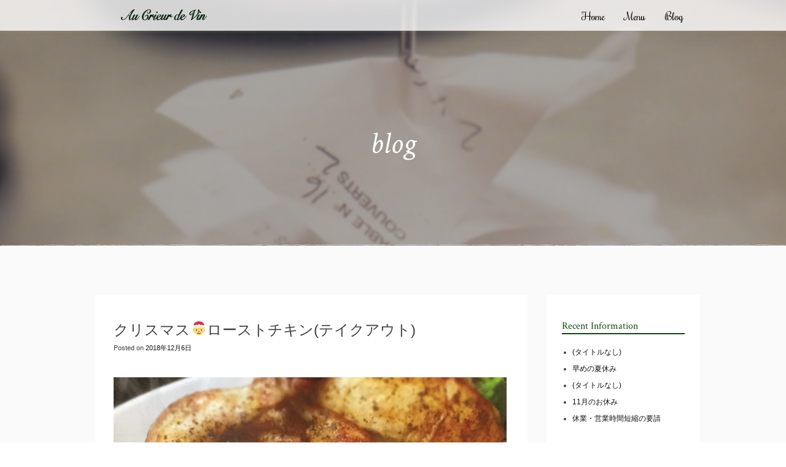

--- FILE ---
content_type: text/html; charset=UTF-8
request_url: http://crieur-japon.com/blog/%E3%82%AF%E3%83%AA%E3%82%B9%E3%83%9E%E3%82%B9%F0%9F%A4%B6%E3%83%AD%E3%83%BC%E3%82%B9%E3%83%88%E3%83%81%E3%82%AD%E3%83%B3%E3%83%86%E3%82%A4%E3%82%AF%E3%82%A2%E3%82%A6%E3%83%88.html
body_size: 9324
content:
<!DOCTYPE html>
<!--[if IE 7 ]><html lang="ja" class="ie7"><![endif]-->
<!--[if IE 8 ]><html lang="ja" class="ie8"><![endif]-->
<!--[if IE 9 ]><html lang="ja" class="ie9"><![endif]-->
<!--[if gt IE 9]><!--> <html lang="ja"> <!--<![endif]-->
<head prefix="og: http://ogp.me/ns# fb: http://ogp.me/ns/fb# article: http://ogp.me/ns/article#">
  <meta http-equiv="X-UA-Compatible" content="IE=edge,chrome=1">
  <meta charset="UTF-8">
  <link rel="profile" href="http://gmpg.org/xfn/11">
    <link rel="stylesheet" href="/assets/css/style.css">
  <title>クリスマス🤶ローストチキン(テイクアウト) &#8211; オー・クリヨー・ド・ヴァン</title>
<meta name='robots' content='max-image-preview:large' />
<link rel='dns-prefetch' href='//v0.wordpress.com' />
<link rel="alternate" type="application/rss+xml" title="オー・クリヨー・ド・ヴァン &raquo; フィード" href="http://crieur-japon.com/blog/feed" />
<link rel="alternate" type="application/rss+xml" title="オー・クリヨー・ド・ヴァン &raquo; コメントフィード" href="http://crieur-japon.com/blog/comments/feed" />
<script type="text/javascript">
window._wpemojiSettings = {"baseUrl":"https:\/\/s.w.org\/images\/core\/emoji\/14.0.0\/72x72\/","ext":".png","svgUrl":"https:\/\/s.w.org\/images\/core\/emoji\/14.0.0\/svg\/","svgExt":".svg","source":{"concatemoji":"http:\/\/crieur-japon.com\/blog\/wp-includes\/js\/wp-emoji-release.min.js?ver=6.2.8"}};
/*! This file is auto-generated */
!function(e,a,t){var n,r,o,i=a.createElement("canvas"),p=i.getContext&&i.getContext("2d");function s(e,t){p.clearRect(0,0,i.width,i.height),p.fillText(e,0,0);e=i.toDataURL();return p.clearRect(0,0,i.width,i.height),p.fillText(t,0,0),e===i.toDataURL()}function c(e){var t=a.createElement("script");t.src=e,t.defer=t.type="text/javascript",a.getElementsByTagName("head")[0].appendChild(t)}for(o=Array("flag","emoji"),t.supports={everything:!0,everythingExceptFlag:!0},r=0;r<o.length;r++)t.supports[o[r]]=function(e){if(p&&p.fillText)switch(p.textBaseline="top",p.font="600 32px Arial",e){case"flag":return s("\ud83c\udff3\ufe0f\u200d\u26a7\ufe0f","\ud83c\udff3\ufe0f\u200b\u26a7\ufe0f")?!1:!s("\ud83c\uddfa\ud83c\uddf3","\ud83c\uddfa\u200b\ud83c\uddf3")&&!s("\ud83c\udff4\udb40\udc67\udb40\udc62\udb40\udc65\udb40\udc6e\udb40\udc67\udb40\udc7f","\ud83c\udff4\u200b\udb40\udc67\u200b\udb40\udc62\u200b\udb40\udc65\u200b\udb40\udc6e\u200b\udb40\udc67\u200b\udb40\udc7f");case"emoji":return!s("\ud83e\udef1\ud83c\udffb\u200d\ud83e\udef2\ud83c\udfff","\ud83e\udef1\ud83c\udffb\u200b\ud83e\udef2\ud83c\udfff")}return!1}(o[r]),t.supports.everything=t.supports.everything&&t.supports[o[r]],"flag"!==o[r]&&(t.supports.everythingExceptFlag=t.supports.everythingExceptFlag&&t.supports[o[r]]);t.supports.everythingExceptFlag=t.supports.everythingExceptFlag&&!t.supports.flag,t.DOMReady=!1,t.readyCallback=function(){t.DOMReady=!0},t.supports.everything||(n=function(){t.readyCallback()},a.addEventListener?(a.addEventListener("DOMContentLoaded",n,!1),e.addEventListener("load",n,!1)):(e.attachEvent("onload",n),a.attachEvent("onreadystatechange",function(){"complete"===a.readyState&&t.readyCallback()})),(e=t.source||{}).concatemoji?c(e.concatemoji):e.wpemoji&&e.twemoji&&(c(e.twemoji),c(e.wpemoji)))}(window,document,window._wpemojiSettings);
</script>
<style type="text/css">
img.wp-smiley,
img.emoji {
	display: inline !important;
	border: none !important;
	box-shadow: none !important;
	height: 1em !important;
	width: 1em !important;
	margin: 0 0.07em !important;
	vertical-align: -0.1em !important;
	background: none !important;
	padding: 0 !important;
}
</style>
	<link rel='stylesheet' id='wp-block-library-css' href='http://crieur-japon.com/blog/wp-includes/css/dist/block-library/style.min.css?ver=6.2.8' type='text/css' media='all' />
<style id='wp-block-library-inline-css' type='text/css'>
.has-text-align-justify{text-align:justify;}
</style>
<link rel='stylesheet' id='mediaelement-css' href='http://crieur-japon.com/blog/wp-includes/js/mediaelement/mediaelementplayer-legacy.min.css?ver=4.2.17' type='text/css' media='all' />
<link rel='stylesheet' id='wp-mediaelement-css' href='http://crieur-japon.com/blog/wp-includes/js/mediaelement/wp-mediaelement.min.css?ver=6.2.8' type='text/css' media='all' />
<link rel='stylesheet' id='classic-theme-styles-css' href='http://crieur-japon.com/blog/wp-includes/css/classic-themes.min.css?ver=6.2.8' type='text/css' media='all' />
<style id='global-styles-inline-css' type='text/css'>
body{--wp--preset--color--black: #000000;--wp--preset--color--cyan-bluish-gray: #abb8c3;--wp--preset--color--white: #ffffff;--wp--preset--color--pale-pink: #f78da7;--wp--preset--color--vivid-red: #cf2e2e;--wp--preset--color--luminous-vivid-orange: #ff6900;--wp--preset--color--luminous-vivid-amber: #fcb900;--wp--preset--color--light-green-cyan: #7bdcb5;--wp--preset--color--vivid-green-cyan: #00d084;--wp--preset--color--pale-cyan-blue: #8ed1fc;--wp--preset--color--vivid-cyan-blue: #0693e3;--wp--preset--color--vivid-purple: #9b51e0;--wp--preset--gradient--vivid-cyan-blue-to-vivid-purple: linear-gradient(135deg,rgba(6,147,227,1) 0%,rgb(155,81,224) 100%);--wp--preset--gradient--light-green-cyan-to-vivid-green-cyan: linear-gradient(135deg,rgb(122,220,180) 0%,rgb(0,208,130) 100%);--wp--preset--gradient--luminous-vivid-amber-to-luminous-vivid-orange: linear-gradient(135deg,rgba(252,185,0,1) 0%,rgba(255,105,0,1) 100%);--wp--preset--gradient--luminous-vivid-orange-to-vivid-red: linear-gradient(135deg,rgba(255,105,0,1) 0%,rgb(207,46,46) 100%);--wp--preset--gradient--very-light-gray-to-cyan-bluish-gray: linear-gradient(135deg,rgb(238,238,238) 0%,rgb(169,184,195) 100%);--wp--preset--gradient--cool-to-warm-spectrum: linear-gradient(135deg,rgb(74,234,220) 0%,rgb(151,120,209) 20%,rgb(207,42,186) 40%,rgb(238,44,130) 60%,rgb(251,105,98) 80%,rgb(254,248,76) 100%);--wp--preset--gradient--blush-light-purple: linear-gradient(135deg,rgb(255,206,236) 0%,rgb(152,150,240) 100%);--wp--preset--gradient--blush-bordeaux: linear-gradient(135deg,rgb(254,205,165) 0%,rgb(254,45,45) 50%,rgb(107,0,62) 100%);--wp--preset--gradient--luminous-dusk: linear-gradient(135deg,rgb(255,203,112) 0%,rgb(199,81,192) 50%,rgb(65,88,208) 100%);--wp--preset--gradient--pale-ocean: linear-gradient(135deg,rgb(255,245,203) 0%,rgb(182,227,212) 50%,rgb(51,167,181) 100%);--wp--preset--gradient--electric-grass: linear-gradient(135deg,rgb(202,248,128) 0%,rgb(113,206,126) 100%);--wp--preset--gradient--midnight: linear-gradient(135deg,rgb(2,3,129) 0%,rgb(40,116,252) 100%);--wp--preset--duotone--dark-grayscale: url('#wp-duotone-dark-grayscale');--wp--preset--duotone--grayscale: url('#wp-duotone-grayscale');--wp--preset--duotone--purple-yellow: url('#wp-duotone-purple-yellow');--wp--preset--duotone--blue-red: url('#wp-duotone-blue-red');--wp--preset--duotone--midnight: url('#wp-duotone-midnight');--wp--preset--duotone--magenta-yellow: url('#wp-duotone-magenta-yellow');--wp--preset--duotone--purple-green: url('#wp-duotone-purple-green');--wp--preset--duotone--blue-orange: url('#wp-duotone-blue-orange');--wp--preset--font-size--small: 13px;--wp--preset--font-size--medium: 20px;--wp--preset--font-size--large: 36px;--wp--preset--font-size--x-large: 42px;--wp--preset--spacing--20: 0.44rem;--wp--preset--spacing--30: 0.67rem;--wp--preset--spacing--40: 1rem;--wp--preset--spacing--50: 1.5rem;--wp--preset--spacing--60: 2.25rem;--wp--preset--spacing--70: 3.38rem;--wp--preset--spacing--80: 5.06rem;--wp--preset--shadow--natural: 6px 6px 9px rgba(0, 0, 0, 0.2);--wp--preset--shadow--deep: 12px 12px 50px rgba(0, 0, 0, 0.4);--wp--preset--shadow--sharp: 6px 6px 0px rgba(0, 0, 0, 0.2);--wp--preset--shadow--outlined: 6px 6px 0px -3px rgba(255, 255, 255, 1), 6px 6px rgba(0, 0, 0, 1);--wp--preset--shadow--crisp: 6px 6px 0px rgba(0, 0, 0, 1);}:where(.is-layout-flex){gap: 0.5em;}body .is-layout-flow > .alignleft{float: left;margin-inline-start: 0;margin-inline-end: 2em;}body .is-layout-flow > .alignright{float: right;margin-inline-start: 2em;margin-inline-end: 0;}body .is-layout-flow > .aligncenter{margin-left: auto !important;margin-right: auto !important;}body .is-layout-constrained > .alignleft{float: left;margin-inline-start: 0;margin-inline-end: 2em;}body .is-layout-constrained > .alignright{float: right;margin-inline-start: 2em;margin-inline-end: 0;}body .is-layout-constrained > .aligncenter{margin-left: auto !important;margin-right: auto !important;}body .is-layout-constrained > :where(:not(.alignleft):not(.alignright):not(.alignfull)){max-width: var(--wp--style--global--content-size);margin-left: auto !important;margin-right: auto !important;}body .is-layout-constrained > .alignwide{max-width: var(--wp--style--global--wide-size);}body .is-layout-flex{display: flex;}body .is-layout-flex{flex-wrap: wrap;align-items: center;}body .is-layout-flex > *{margin: 0;}:where(.wp-block-columns.is-layout-flex){gap: 2em;}.has-black-color{color: var(--wp--preset--color--black) !important;}.has-cyan-bluish-gray-color{color: var(--wp--preset--color--cyan-bluish-gray) !important;}.has-white-color{color: var(--wp--preset--color--white) !important;}.has-pale-pink-color{color: var(--wp--preset--color--pale-pink) !important;}.has-vivid-red-color{color: var(--wp--preset--color--vivid-red) !important;}.has-luminous-vivid-orange-color{color: var(--wp--preset--color--luminous-vivid-orange) !important;}.has-luminous-vivid-amber-color{color: var(--wp--preset--color--luminous-vivid-amber) !important;}.has-light-green-cyan-color{color: var(--wp--preset--color--light-green-cyan) !important;}.has-vivid-green-cyan-color{color: var(--wp--preset--color--vivid-green-cyan) !important;}.has-pale-cyan-blue-color{color: var(--wp--preset--color--pale-cyan-blue) !important;}.has-vivid-cyan-blue-color{color: var(--wp--preset--color--vivid-cyan-blue) !important;}.has-vivid-purple-color{color: var(--wp--preset--color--vivid-purple) !important;}.has-black-background-color{background-color: var(--wp--preset--color--black) !important;}.has-cyan-bluish-gray-background-color{background-color: var(--wp--preset--color--cyan-bluish-gray) !important;}.has-white-background-color{background-color: var(--wp--preset--color--white) !important;}.has-pale-pink-background-color{background-color: var(--wp--preset--color--pale-pink) !important;}.has-vivid-red-background-color{background-color: var(--wp--preset--color--vivid-red) !important;}.has-luminous-vivid-orange-background-color{background-color: var(--wp--preset--color--luminous-vivid-orange) !important;}.has-luminous-vivid-amber-background-color{background-color: var(--wp--preset--color--luminous-vivid-amber) !important;}.has-light-green-cyan-background-color{background-color: var(--wp--preset--color--light-green-cyan) !important;}.has-vivid-green-cyan-background-color{background-color: var(--wp--preset--color--vivid-green-cyan) !important;}.has-pale-cyan-blue-background-color{background-color: var(--wp--preset--color--pale-cyan-blue) !important;}.has-vivid-cyan-blue-background-color{background-color: var(--wp--preset--color--vivid-cyan-blue) !important;}.has-vivid-purple-background-color{background-color: var(--wp--preset--color--vivid-purple) !important;}.has-black-border-color{border-color: var(--wp--preset--color--black) !important;}.has-cyan-bluish-gray-border-color{border-color: var(--wp--preset--color--cyan-bluish-gray) !important;}.has-white-border-color{border-color: var(--wp--preset--color--white) !important;}.has-pale-pink-border-color{border-color: var(--wp--preset--color--pale-pink) !important;}.has-vivid-red-border-color{border-color: var(--wp--preset--color--vivid-red) !important;}.has-luminous-vivid-orange-border-color{border-color: var(--wp--preset--color--luminous-vivid-orange) !important;}.has-luminous-vivid-amber-border-color{border-color: var(--wp--preset--color--luminous-vivid-amber) !important;}.has-light-green-cyan-border-color{border-color: var(--wp--preset--color--light-green-cyan) !important;}.has-vivid-green-cyan-border-color{border-color: var(--wp--preset--color--vivid-green-cyan) !important;}.has-pale-cyan-blue-border-color{border-color: var(--wp--preset--color--pale-cyan-blue) !important;}.has-vivid-cyan-blue-border-color{border-color: var(--wp--preset--color--vivid-cyan-blue) !important;}.has-vivid-purple-border-color{border-color: var(--wp--preset--color--vivid-purple) !important;}.has-vivid-cyan-blue-to-vivid-purple-gradient-background{background: var(--wp--preset--gradient--vivid-cyan-blue-to-vivid-purple) !important;}.has-light-green-cyan-to-vivid-green-cyan-gradient-background{background: var(--wp--preset--gradient--light-green-cyan-to-vivid-green-cyan) !important;}.has-luminous-vivid-amber-to-luminous-vivid-orange-gradient-background{background: var(--wp--preset--gradient--luminous-vivid-amber-to-luminous-vivid-orange) !important;}.has-luminous-vivid-orange-to-vivid-red-gradient-background{background: var(--wp--preset--gradient--luminous-vivid-orange-to-vivid-red) !important;}.has-very-light-gray-to-cyan-bluish-gray-gradient-background{background: var(--wp--preset--gradient--very-light-gray-to-cyan-bluish-gray) !important;}.has-cool-to-warm-spectrum-gradient-background{background: var(--wp--preset--gradient--cool-to-warm-spectrum) !important;}.has-blush-light-purple-gradient-background{background: var(--wp--preset--gradient--blush-light-purple) !important;}.has-blush-bordeaux-gradient-background{background: var(--wp--preset--gradient--blush-bordeaux) !important;}.has-luminous-dusk-gradient-background{background: var(--wp--preset--gradient--luminous-dusk) !important;}.has-pale-ocean-gradient-background{background: var(--wp--preset--gradient--pale-ocean) !important;}.has-electric-grass-gradient-background{background: var(--wp--preset--gradient--electric-grass) !important;}.has-midnight-gradient-background{background: var(--wp--preset--gradient--midnight) !important;}.has-small-font-size{font-size: var(--wp--preset--font-size--small) !important;}.has-medium-font-size{font-size: var(--wp--preset--font-size--medium) !important;}.has-large-font-size{font-size: var(--wp--preset--font-size--large) !important;}.has-x-large-font-size{font-size: var(--wp--preset--font-size--x-large) !important;}
.wp-block-navigation a:where(:not(.wp-element-button)){color: inherit;}
:where(.wp-block-columns.is-layout-flex){gap: 2em;}
.wp-block-pullquote{font-size: 1.5em;line-height: 1.6;}
</style>
<link rel='stylesheet' id='wpsbc-style-css' href='http://crieur-japon.com/blog/wp-content/plugins/wp-simple-booking-calendar/assets/css/style-front-end.min.css?ver=2.0.8.1' type='text/css' media='all' />
<link rel='stylesheet' id='dashicons-css' href='http://crieur-japon.com/blog/wp-includes/css/dashicons.min.css?ver=6.2.8' type='text/css' media='all' />
<link rel='stylesheet' id='crieur_japon-style-css' href='http://crieur-japon.com/blog/wp-content/themes/crieur_japon/style.css?ver=6.2.8' type='text/css' media='all' />
<link rel='stylesheet' id='social-logos-css' href='http://crieur-japon.com/blog/wp-content/plugins/jetpack/_inc/social-logos/social-logos.min.css?ver=11.2.2' type='text/css' media='all' />
<link rel='stylesheet' id='jetpack_css-css' href='http://crieur-japon.com/blog/wp-content/plugins/jetpack/css/jetpack.css?ver=11.2.2' type='text/css' media='all' />
<script type='text/javascript' src='http://crieur-japon.com/blog/wp-includes/js/jquery/jquery.min.js?ver=3.6.4' id='jquery-core-js'></script>
<script type='text/javascript' src='http://crieur-japon.com/blog/wp-includes/js/jquery/jquery-migrate.min.js?ver=3.4.0' id='jquery-migrate-js'></script>
<link rel="https://api.w.org/" href="http://crieur-japon.com/blog/wp-json/" /><link rel="alternate" type="application/json" href="http://crieur-japon.com/blog/wp-json/wp/v2/posts/124" /><link rel="EditURI" type="application/rsd+xml" title="RSD" href="http://crieur-japon.com/blog/xmlrpc.php?rsd" />
<link rel="wlwmanifest" type="application/wlwmanifest+xml" href="http://crieur-japon.com/blog/wp-includes/wlwmanifest.xml" />
<meta name="generator" content="WordPress 6.2.8" />
<link rel="canonical" href="http://crieur-japon.com/blog/%e3%82%af%e3%83%aa%e3%82%b9%e3%83%9e%e3%82%b9%f0%9f%a4%b6%e3%83%ad%e3%83%bc%e3%82%b9%e3%83%88%e3%83%81%e3%82%ad%e3%83%b3%e3%83%86%e3%82%a4%e3%82%af%e3%82%a2%e3%82%a6%e3%83%88.html" />
<link rel='shortlink' href='https://wp.me/p7Duqc-20' />
<link rel="alternate" type="application/json+oembed" href="http://crieur-japon.com/blog/wp-json/oembed/1.0/embed?url=http%3A%2F%2Fcrieur-japon.com%2Fblog%2F%25e3%2582%25af%25e3%2583%25aa%25e3%2582%25b9%25e3%2583%259e%25e3%2582%25b9%25f0%259f%25a4%25b6%25e3%2583%25ad%25e3%2583%25bc%25e3%2582%25b9%25e3%2583%2588%25e3%2583%2581%25e3%2582%25ad%25e3%2583%25b3%25e3%2583%2586%25e3%2582%25a4%25e3%2582%25af%25e3%2582%25a2%25e3%2582%25a6%25e3%2583%2588.html" />
<link rel="alternate" type="text/xml+oembed" href="http://crieur-japon.com/blog/wp-json/oembed/1.0/embed?url=http%3A%2F%2Fcrieur-japon.com%2Fblog%2F%25e3%2582%25af%25e3%2583%25aa%25e3%2582%25b9%25e3%2583%259e%25e3%2582%25b9%25f0%259f%25a4%25b6%25e3%2583%25ad%25e3%2583%25bc%25e3%2582%25b9%25e3%2583%2588%25e3%2583%2581%25e3%2582%25ad%25e3%2583%25b3%25e3%2583%2586%25e3%2582%25a4%25e3%2582%25af%25e3%2582%25a2%25e3%2582%25a6%25e3%2583%2588.html&#038;format=xml" />

<!-- Jetpack Open Graph Tags -->
<meta property="og:type" content="article" />
<meta property="og:title" content="クリスマス🤶ローストチキン(テイクアウト)" />
<meta property="og:url" content="http://crieur-japon.com/blog/%e3%82%af%e3%83%aa%e3%82%b9%e3%83%9e%e3%82%b9%f0%9f%a4%b6%e3%83%ad%e3%83%bc%e3%82%b9%e3%83%88%e3%83%81%e3%82%ad%e3%83%b3%e3%83%86%e3%82%a4%e3%82%af%e3%82%a2%e3%82%a6%e3%83%88.html" />
<meta property="og:description" content="22.23.24.25日の 受け取り時間15時から18時の間です お待ちしております🎄" />
<meta property="article:published_time" content="2018-12-06T13:34:00+00:00" />
<meta property="article:modified_time" content="2018-12-06T13:34:00+00:00" />
<meta property="og:site_name" content="オー・クリヨー・ド・ヴァン" />
<meta property="og:image" content="http://crieur-japon.com/blog/wp-content/uploads/2018/12/IMG_1738-e1544103202151.jpg" />
<meta property="og:image:width" content="2448" />
<meta property="og:image:height" content="3264" />
<meta property="og:image:alt" content="" />
<meta property="og:locale" content="ja_JP" />
<meta name="twitter:text:title" content="クリスマス🤶ローストチキン(テイクアウト)" />
<meta name="twitter:image" content="http://crieur-japon.com/blog/wp-content/uploads/2018/12/IMG_1738-e1544103202151.jpg?w=640" />
<meta name="twitter:card" content="summary_large_image" />

<!-- End Jetpack Open Graph Tags -->
<!--[if lt IE 9]>
<script src="//cdnjs.cloudflare.com/ajax/libs/html5shiv/3.6.2/html5shiv.js"></script>
<script src="//cdnjs.cloudflare.com/ajax/libs/respond.js/1.1.0/respond.min.js"></script>
<![endif]-->
<title>クリスマス🤶ローストチキン(テイクアウト) &#8211; オー・クリヨー・ド・ヴァン</title>
<meta name='robots' content='max-image-preview:large' />
<link rel='dns-prefetch' href='//v0.wordpress.com' />
<link rel="alternate" type="application/rss+xml" title="オー・クリヨー・ド・ヴァン &raquo; フィード" href="http://crieur-japon.com/blog/feed" />
<link rel="alternate" type="application/rss+xml" title="オー・クリヨー・ド・ヴァン &raquo; コメントフィード" href="http://crieur-japon.com/blog/comments/feed" />
<link rel="https://api.w.org/" href="http://crieur-japon.com/blog/wp-json/" /><link rel="alternate" type="application/json" href="http://crieur-japon.com/blog/wp-json/wp/v2/posts/124" /><link rel="EditURI" type="application/rsd+xml" title="RSD" href="http://crieur-japon.com/blog/xmlrpc.php?rsd" />
<link rel="wlwmanifest" type="application/wlwmanifest+xml" href="http://crieur-japon.com/blog/wp-includes/wlwmanifest.xml" />
<meta name="generator" content="WordPress 6.2.8" />
<link rel="canonical" href="http://crieur-japon.com/blog/%e3%82%af%e3%83%aa%e3%82%b9%e3%83%9e%e3%82%b9%f0%9f%a4%b6%e3%83%ad%e3%83%bc%e3%82%b9%e3%83%88%e3%83%81%e3%82%ad%e3%83%b3%e3%83%86%e3%82%a4%e3%82%af%e3%82%a2%e3%82%a6%e3%83%88.html" />
<link rel='shortlink' href='https://wp.me/p7Duqc-20' />
<link rel="alternate" type="application/json+oembed" href="http://crieur-japon.com/blog/wp-json/oembed/1.0/embed?url=http%3A%2F%2Fcrieur-japon.com%2Fblog%2F%25e3%2582%25af%25e3%2583%25aa%25e3%2582%25b9%25e3%2583%259e%25e3%2582%25b9%25f0%259f%25a4%25b6%25e3%2583%25ad%25e3%2583%25bc%25e3%2582%25b9%25e3%2583%2588%25e3%2583%2581%25e3%2582%25ad%25e3%2583%25b3%25e3%2583%2586%25e3%2582%25a4%25e3%2582%25af%25e3%2582%25a2%25e3%2582%25a6%25e3%2583%2588.html" />
<link rel="alternate" type="text/xml+oembed" href="http://crieur-japon.com/blog/wp-json/oembed/1.0/embed?url=http%3A%2F%2Fcrieur-japon.com%2Fblog%2F%25e3%2582%25af%25e3%2583%25aa%25e3%2582%25b9%25e3%2583%259e%25e3%2582%25b9%25f0%259f%25a4%25b6%25e3%2583%25ad%25e3%2583%25bc%25e3%2582%25b9%25e3%2583%2588%25e3%2583%2581%25e3%2582%25ad%25e3%2583%25b3%25e3%2583%2586%25e3%2582%25a4%25e3%2582%25af%25e3%2582%25a2%25e3%2582%25a6%25e3%2583%2588.html&#038;format=xml" />

<!-- Jetpack Open Graph Tags -->
<meta property="og:type" content="article" />
<meta property="og:title" content="クリスマス🤶ローストチキン(テイクアウト)" />
<meta property="og:url" content="http://crieur-japon.com/blog/%e3%82%af%e3%83%aa%e3%82%b9%e3%83%9e%e3%82%b9%f0%9f%a4%b6%e3%83%ad%e3%83%bc%e3%82%b9%e3%83%88%e3%83%81%e3%82%ad%e3%83%b3%e3%83%86%e3%82%a4%e3%82%af%e3%82%a2%e3%82%a6%e3%83%88.html" />
<meta property="og:description" content="22.23.24.25日の 受け取り時間15時から18時の間です お待ちしております🎄" />
<meta property="article:published_time" content="2018-12-06T13:34:00+00:00" />
<meta property="article:modified_time" content="2018-12-06T13:34:00+00:00" />
<meta property="og:site_name" content="オー・クリヨー・ド・ヴァン" />
<meta property="og:image" content="http://crieur-japon.com/blog/wp-content/uploads/2018/12/IMG_1738-e1544103202151.jpg" />
<meta property="og:image:width" content="2448" />
<meta property="og:image:height" content="3264" />
<meta property="og:image:alt" content="" />
<meta property="og:locale" content="ja_JP" />
<meta name="twitter:text:title" content="クリスマス🤶ローストチキン(テイクアウト)" />
<meta name="twitter:image" content="http://crieur-japon.com/blog/wp-content/uploads/2018/12/IMG_1738-e1544103202151.jpg?w=640" />
<meta name="twitter:card" content="summary_large_image" />

<!-- End Jetpack Open Graph Tags -->
</head>
<body class="page--blog index">
  <div class="wrap">
    <!-- HEADER-->
    <div class="main-header">
      <div class="globalnav fixed">
        <div class="row">
          <div class="columns medium-3"><a href="/"><img src="/assets/img/top/header-logo.png" alt=""></a></div>
          <div class="columns medium-9">
            <ul class="gnav-list">
              <li><a href="/">Home</a></li>
              <li><a href="/menu/">Menu</a></li>
              <li><a href="/blog/">Blog</a></li>
            </ul>
          </div>
        </div>
      </div>
    </div>
    <!-- MAIN CONTENTS-->
    <div class="main-contents">
      <div class="section-intro">
        <div class="row expanded">
          <div id="hero-imgs" class="hero">
            <div class="hero-imgs"></div>
          </div>
          <div class="page-title text-center">
            <h1>blog</h1>
          </div>
        </div>
      </div>
<div class="section-content">
<div class="row">
	<div id="primary" class="content-area columns medium-8">
		<main id="main" class="site-main" role="main">

		
<article id="post-124" class="post-124 post type-post status-publish format-standard has-post-thumbnail hentry category-news">
	<header class="entry-header">
		<h1 class="entry-title">クリスマス🤶ローストチキン(テイクアウト)</h1>		<div class="entry-meta">
			<span class="posted-on">Posted on <a href="http://crieur-japon.com/blog/%e3%82%af%e3%83%aa%e3%82%b9%e3%83%9e%e3%82%b9%f0%9f%a4%b6%e3%83%ad%e3%83%bc%e3%82%b9%e3%83%88%e3%83%81%e3%82%ad%e3%83%b3%e3%83%86%e3%82%a4%e3%82%af%e3%82%a2%e3%82%a6%e3%83%88.html" rel="bookmark"><time class="entry-date published updated" datetime="2018-12-06T22:34:00+09:00">2018年12月6日</time></a></span><span class="byline"> by <span class="author vcard"><a class="url fn n" href="http://crieur-japon.com/blog/author/crieur-master">Akiyoshi</a></span></span>		</div><!-- .entry-meta -->
			</header><!-- .entry-header -->

	<div class="entry-content">
		<div class="mainimg">
			<img width="640" height="853" src="http://crieur-japon.com/blog/wp-content/uploads/2018/12/IMG_1738-e1544103202151-768x1024.jpg" class="attachment-large size-large wp-post-image" alt="" decoding="async" srcset="http://crieur-japon.com/blog/wp-content/uploads/2018/12/IMG_1738-e1544103202151-768x1024.jpg 768w, http://crieur-japon.com/blog/wp-content/uploads/2018/12/IMG_1738-e1544103202151-300x400.jpg 300w" sizes="(max-width: 640px) 100vw, 640px" data-attachment-id="125" data-permalink="http://crieur-japon.com/blog/%e3%82%af%e3%83%aa%e3%82%b9%e3%83%9e%e3%82%b9%f0%9f%a4%b6%e3%83%ad%e3%83%bc%e3%82%b9%e3%83%88%e3%83%81%e3%82%ad%e3%83%b3%e3%83%86%e3%82%a4%e3%82%af%e3%82%a2%e3%82%a6%e3%83%88.html/img_1738" data-orig-file="http://crieur-japon.com/blog/wp-content/uploads/2018/12/IMG_1738-e1544103202151.jpg" data-orig-size="2448,3264" data-comments-opened="0" data-image-meta="{&quot;aperture&quot;:&quot;2.4&quot;,&quot;credit&quot;:&quot;&quot;,&quot;camera&quot;:&quot;iPad Air 2&quot;,&quot;caption&quot;:&quot;&quot;,&quot;created_timestamp&quot;:&quot;1544135230&quot;,&quot;copyright&quot;:&quot;&quot;,&quot;focal_length&quot;:&quot;3.3&quot;,&quot;iso&quot;:&quot;250&quot;,&quot;shutter_speed&quot;:&quot;0.066666666666667&quot;,&quot;title&quot;:&quot;&quot;,&quot;orientation&quot;:&quot;8&quot;}" data-image-title="IMG_1738" data-image-description="" data-image-caption="" data-medium-file="http://crieur-japon.com/blog/wp-content/uploads/2018/12/IMG_1738-e1544103202151-300x400.jpg" data-large-file="http://crieur-japon.com/blog/wp-content/uploads/2018/12/IMG_1738-e1544103202151-768x1024.jpg" />		</div>
		<p>22.23.24.25日の</p>
<p>受け取り時間15時から18時の間です</p>
<p>お待ちしております🎄</p>
<div class="sharedaddy sd-sharing-enabled"><div class="robots-nocontent sd-block sd-social sd-social-icon sd-sharing"><h3 class="sd-title">共有:</h3><div class="sd-content"><ul><li class="share-twitter"><a rel="nofollow noopener noreferrer" data-shared="sharing-twitter-124" class="share-twitter sd-button share-icon no-text" href="http://crieur-japon.com/blog/%e3%82%af%e3%83%aa%e3%82%b9%e3%83%9e%e3%82%b9%f0%9f%a4%b6%e3%83%ad%e3%83%bc%e3%82%b9%e3%83%88%e3%83%81%e3%82%ad%e3%83%b3%e3%83%86%e3%82%a4%e3%82%af%e3%82%a2%e3%82%a6%e3%83%88.html?share=twitter" target="_blank" title="クリックして Twitter で共有" ><span></span><span class="sharing-screen-reader-text">クリックして Twitter で共有 (新しいウィンドウで開きます)</span></a></li><li class="share-facebook"><a rel="nofollow noopener noreferrer" data-shared="sharing-facebook-124" class="share-facebook sd-button share-icon no-text" href="http://crieur-japon.com/blog/%e3%82%af%e3%83%aa%e3%82%b9%e3%83%9e%e3%82%b9%f0%9f%a4%b6%e3%83%ad%e3%83%bc%e3%82%b9%e3%83%88%e3%83%81%e3%82%ad%e3%83%b3%e3%83%86%e3%82%a4%e3%82%af%e3%82%a2%e3%82%a6%e3%83%88.html?share=facebook" target="_blank" title="Facebook で共有するにはクリックしてください" ><span></span><span class="sharing-screen-reader-text">Facebook で共有するにはクリックしてください (新しいウィンドウで開きます)</span></a></li><li class="share-end"></li></ul></div></div></div>	</div><!-- .entry-content -->

	<footer class="entry-footer">
		<!--  -->
	</footer><!-- .entry-footer -->
</article><!-- #post-## -->

		</main><!-- #main -->
	</div><!-- #primary -->


<aside id="secondary" class="widget-area columns medium-3" role="complementary">
	
		<section id="recent-posts-2" class="widget widget_recent_entries">
		<h2 class="widget-title">Recent Information</h2>
		<ul>
											<li>
					<a href="http://crieur-japon.com/blog/188.html">(タイトルなし)</a>
									</li>
											<li>
					<a href="http://crieur-japon.com/blog/%e6%97%a9%e3%82%81%e3%81%ae%e5%a4%8f%e4%bc%91%e3%81%bf.html">早めの夏休み</a>
									</li>
											<li>
					<a href="http://crieur-japon.com/blog/169.html">(タイトルなし)</a>
									</li>
											<li>
					<a href="http://crieur-japon.com/blog/11%e6%9c%88%e3%81%ae%e3%81%8a%e4%bc%91%e3%81%bf.html">11月のお休み</a>
									</li>
											<li>
					<a href="http://crieur-japon.com/blog/%e4%bc%91%e6%a5%ad%e3%83%bb%e5%96%b6%e6%a5%ad%e6%99%82%e9%96%93%e7%9f%ad%e7%b8%ae%e3%81%ae%e8%a6%81%e8%ab%8b.html">休業・営業時間短縮の要請</a>
									</li>
					</ul>

		</section><section id="archives-2" class="widget widget_archive"><h2 class="widget-title">Archive</h2>
			<ul>
					<li><a href='http://crieur-japon.com/blog/2022/11'>2022年11月</a></li>
	<li><a href='http://crieur-japon.com/blog/2022/07'>2022年7月</a></li>
	<li><a href='http://crieur-japon.com/blog/2022/01'>2022年1月</a></li>
	<li><a href='http://crieur-japon.com/blog/2021/11'>2021年11月</a></li>
	<li><a href='http://crieur-japon.com/blog/2021/01'>2021年1月</a></li>
	<li><a href='http://crieur-japon.com/blog/2020/12'>2020年12月</a></li>
	<li><a href='http://crieur-japon.com/blog/2020/04'>2020年4月</a></li>
	<li><a href='http://crieur-japon.com/blog/2019/10'>2019年10月</a></li>
	<li><a href='http://crieur-japon.com/blog/2019/08'>2019年8月</a></li>
	<li><a href='http://crieur-japon.com/blog/2019/05'>2019年5月</a></li>
	<li><a href='http://crieur-japon.com/blog/2018/12'>2018年12月</a></li>
	<li><a href='http://crieur-japon.com/blog/2018/11'>2018年11月</a></li>
	<li><a href='http://crieur-japon.com/blog/2018/10'>2018年10月</a></li>
	<li><a href='http://crieur-japon.com/blog/2018/08'>2018年8月</a></li>
	<li><a href='http://crieur-japon.com/blog/2018/07'>2018年7月</a></li>
	<li><a href='http://crieur-japon.com/blog/2017/12'>2017年12月</a></li>
	<li><a href='http://crieur-japon.com/blog/2017/11'>2017年11月</a></li>
	<li><a href='http://crieur-japon.com/blog/2017/10'>2017年10月</a></li>
	<li><a href='http://crieur-japon.com/blog/2017/05'>2017年5月</a></li>
	<li><a href='http://crieur-japon.com/blog/2017/04'>2017年4月</a></li>
	<li><a href='http://crieur-japon.com/blog/2016/12'>2016年12月</a></li>
	<li><a href='http://crieur-japon.com/blog/2016/08'>2016年8月</a></li>
	<li><a href='http://crieur-japon.com/blog/2016/04'>2016年4月</a></li>
	<li><a href='http://crieur-japon.com/blog/2016/03'>2016年3月</a></li>
	<li><a href='http://crieur-japon.com/blog/2004/11'>2004年11月</a></li>
			</ul>

			</section><section id="categories-2" class="widget widget_categories"><h2 class="widget-title">Category</h2>
			<ul>
					<li class="cat-item cat-item-1"><a href="http://crieur-japon.com/blog/category/news">NEWS</a>
</li>
			</ul>

			</section></aside><!-- #secondary -->
</div>
</div>
<div class="main-footer">
      <div class="footer">
        <div class="row">
          <div class="columns medium-6">
            <div class="footer-logo"><img src="/assets/img/common/footer-logo.png" alt="Au Crieur de Vin"></div>
          </div>
          <div class="columns medium-6">
            <div class="footer-nav">
              <div class="row">
                <div class="columns medium-8">
                  <ul class="footer-nav-list">
                    <li><a href="/">Home</a></li>
                    <li><a href="/menu/">Menu</a></li>
                    <li><a href="/blog/">Blog</a></li>
                  </ul>
                </div>
                <div class="columns medium-4">
                  <ul class="footer-nav-sns">
                    <li><a href="https://www.facebook.com/crieurjapon/" target="_blank"><img src="/assets/img/common/sns-facebook.svg" alt=""></a></li>
                    <li><a href="#"><img src="/assets/img/common/sns-instagram.svg" alt=""></a></li>
                  </ul>
                </div>
              </div>
            </div>
            <div class="address">
              <p>
                390-0815<br>
                長野県松本市深志1-2-11 昭和ビル1F<br>
                TEL et FAX. 02 63 37 19 66<br>
                Au Crieur de Vin / オー・クリヨー・ド・ヴァン<br>

              </p>
            </div>
            <dl class="dlt openhour">
              <dt>営業時間</dt>
              <dd></dd>
            </dl>
            <dl class="dlt lunch">
              <dt>Déjeuner</dt>
              <dd>11:30 - 13:30</dd>
            </dl>
            <dl class="dlt dinner">
              <dt>Dîner</dt>
              <dd>18:00 - 22:00（LO:22:00）</dd>
            </dl>
          </div>
        </div>
      </div>
      <div class="copyrights">
        <p class="text-center">© 2016 Au Crieur de Vin — All rights reserved.</p>
      </div>
      <div id="pagetop"><a href="javascript:void(0);"></a></div>
    </div>
  </div>
  <script src="/assets/js/lib.js"></script>
  <script src="/assets/js/jquery.extends.js"></script>
  <script src="/assets/js/main.js"></script><script>
(function(i,s,o,g,r,a,m){i['GoogleAnalyticsObject']=r;i[r]=i[r]||function(){
(i[r].q=i[r].q||[]).push(arguments)},i[r].l=1*new Date();a=s.createElement(o),
m=s.getElementsByTagName(o)[0];a.async=1;a.src=g;m.parentNode.insertBefore(a,m)
})(window,document,'script','//www.google-analytics.com/analytics.js','ga');

ga('create', 'UA-74302388-1', 'auto');
ga('send', 'pageview');
</script>

	<script type="text/javascript">
		window.WPCOM_sharing_counts = {"http:\/\/crieur-japon.com\/blog\/%e3%82%af%e3%83%aa%e3%82%b9%e3%83%9e%e3%82%b9%f0%9f%a4%b6%e3%83%ad%e3%83%bc%e3%82%b9%e3%83%88%e3%83%81%e3%82%ad%e3%83%b3%e3%83%86%e3%82%a4%e3%82%af%e3%82%a2%e3%82%a6%e3%83%88.html":124};
	</script>
				<script type='text/javascript' src='http://crieur-japon.com/blog/wp-includes/js/jquery/ui/core.min.js?ver=1.13.2' id='jquery-ui-core-js'></script>
<script type='text/javascript' src='http://crieur-japon.com/blog/wp-includes/js/jquery/ui/datepicker.min.js?ver=1.13.2' id='jquery-ui-datepicker-js'></script>
<script type='text/javascript' id='jquery-ui-datepicker-js-after'>
jQuery(function(jQuery){jQuery.datepicker.setDefaults({"closeText":"\u9589\u3058\u308b","currentText":"\u4eca\u65e5","monthNames":["1\u6708","2\u6708","3\u6708","4\u6708","5\u6708","6\u6708","7\u6708","8\u6708","9\u6708","10\u6708","11\u6708","12\u6708"],"monthNamesShort":["1\u6708","2\u6708","3\u6708","4\u6708","5\u6708","6\u6708","7\u6708","8\u6708","9\u6708","10\u6708","11\u6708","12\u6708"],"nextText":"\u6b21","prevText":"\u524d","dayNames":["\u65e5\u66dc\u65e5","\u6708\u66dc\u65e5","\u706b\u66dc\u65e5","\u6c34\u66dc\u65e5","\u6728\u66dc\u65e5","\u91d1\u66dc\u65e5","\u571f\u66dc\u65e5"],"dayNamesShort":["\u65e5","\u6708","\u706b","\u6c34","\u6728","\u91d1","\u571f"],"dayNamesMin":["\u65e5","\u6708","\u706b","\u6c34","\u6728","\u91d1","\u571f"],"dateFormat":"yy\u5e74mm\u6708d\u65e5","firstDay":1,"isRTL":false});});
jQuery(function(jQuery){jQuery.datepicker.setDefaults({"closeText":"\u9589\u3058\u308b","currentText":"\u4eca\u65e5","monthNames":["1\u6708","2\u6708","3\u6708","4\u6708","5\u6708","6\u6708","7\u6708","8\u6708","9\u6708","10\u6708","11\u6708","12\u6708"],"monthNamesShort":["1\u6708","2\u6708","3\u6708","4\u6708","5\u6708","6\u6708","7\u6708","8\u6708","9\u6708","10\u6708","11\u6708","12\u6708"],"nextText":"\u6b21","prevText":"\u524d","dayNames":["\u65e5\u66dc\u65e5","\u6708\u66dc\u65e5","\u706b\u66dc\u65e5","\u6c34\u66dc\u65e5","\u6728\u66dc\u65e5","\u91d1\u66dc\u65e5","\u571f\u66dc\u65e5"],"dayNamesShort":["\u65e5","\u6708","\u706b","\u6c34","\u6728","\u91d1","\u571f"],"dayNamesMin":["\u65e5","\u6708","\u706b","\u6c34","\u6728","\u91d1","\u571f"],"dateFormat":"yy\u5e74mm\u6708d\u65e5","firstDay":1,"isRTL":false});});
</script>
<script type='text/javascript' id='wpsbc-script-js-extra'>
/* <![CDATA[ */
var wpsbc = {"ajax_url":"http:\/\/crieur-japon.com\/blog\/wp-admin\/admin-ajax.php"};
var wpsbc = {"ajax_url":"http:\/\/crieur-japon.com\/blog\/wp-admin\/admin-ajax.php"};
/* ]]> */
</script>
<script type='text/javascript' src='http://crieur-japon.com/blog/wp-content/plugins/wp-simple-booking-calendar/assets/js/script-front-end.min.js?ver=2.0.8.1' id='wpsbc-script-js'></script>
<script type='text/javascript' src='http://crieur-japon.com/blog/wp-content/themes/crieur_japon/js/navigation.js?ver=20151215' id='crieur_japon-navigation-js'></script>
<script type='text/javascript' src='http://crieur-japon.com/blog/wp-content/themes/crieur_japon/js/skip-link-focus-fix.js?ver=20151215' id='crieur_japon-skip-link-focus-fix-js'></script>
<script type='text/javascript' id='sharing-js-js-extra'>
/* <![CDATA[ */
var sharing_js_options = {"lang":"en","counts":"1","is_stats_active":""};
/* ]]> */
</script>
<script type='text/javascript' src='http://crieur-japon.com/blog/wp-content/plugins/jetpack/_inc/build/sharedaddy/sharing.min.js?ver=11.2.2' id='sharing-js-js'></script>
<script type='text/javascript' id='sharing-js-js-after'>
var windowOpen;
			( function () {
				function matches( el, sel ) {
					return !! (
						el.matches && el.matches( sel ) ||
						el.msMatchesSelector && el.msMatchesSelector( sel )
					);
				}

				document.body.addEventListener( 'click', function ( event ) {
					if ( ! event.target ) {
						return;
					}

					var el;
					if ( matches( event.target, 'a.share-twitter' ) ) {
						el = event.target;
					} else if ( event.target.parentNode && matches( event.target.parentNode, 'a.share-twitter' ) ) {
						el = event.target.parentNode;
					}

					if ( el ) {
						event.preventDefault();

						// If there's another sharing window open, close it.
						if ( typeof windowOpen !== 'undefined' ) {
							windowOpen.close();
						}
						windowOpen = window.open( el.getAttribute( 'href' ), 'wpcomtwitter', 'menubar=1,resizable=1,width=600,height=350' );
						return false;
					}
				} );
			} )();
var windowOpen;
			( function () {
				function matches( el, sel ) {
					return !! (
						el.matches && el.matches( sel ) ||
						el.msMatchesSelector && el.msMatchesSelector( sel )
					);
				}

				document.body.addEventListener( 'click', function ( event ) {
					if ( ! event.target ) {
						return;
					}

					var el;
					if ( matches( event.target, 'a.share-facebook' ) ) {
						el = event.target;
					} else if ( event.target.parentNode && matches( event.target.parentNode, 'a.share-facebook' ) ) {
						el = event.target.parentNode;
					}

					if ( el ) {
						event.preventDefault();

						// If there's another sharing window open, close it.
						if ( typeof windowOpen !== 'undefined' ) {
							windowOpen.close();
						}
						windowOpen = window.open( el.getAttribute( 'href' ), 'wpcomfacebook', 'menubar=1,resizable=1,width=600,height=400' );
						return false;
					}
				} );
			} )();
</script>
</body></html>

--- FILE ---
content_type: text/plain
request_url: https://www.google-analytics.com/j/collect?v=1&_v=j102&a=1374344622&t=pageview&_s=1&dl=http%3A%2F%2Fcrieur-japon.com%2Fblog%2F%25E3%2582%25AF%25E3%2583%25AA%25E3%2582%25B9%25E3%2583%259E%25E3%2582%25B9%25F0%259F%25A4%25B6%25E3%2583%25AD%25E3%2583%25BC%25E3%2582%25B9%25E3%2583%2588%25E3%2583%2581%25E3%2582%25AD%25E3%2583%25B3%25E3%2583%2586%25E3%2582%25A4%25E3%2582%25AF%25E3%2582%25A2%25E3%2582%25A6%25E3%2583%2588.html&ul=en-us%40posix&dt=%E3%82%AF%E3%83%AA%E3%82%B9%E3%83%9E%E3%82%B9%F0%9F%A4%B6%E3%83%AD%E3%83%BC%E3%82%B9%E3%83%88%E3%83%81%E3%82%AD%E3%83%B3(%E3%83%86%E3%82%A4%E3%82%AF%E3%82%A2%E3%82%A6%E3%83%88)%20%E2%80%93%20%E3%82%AA%E3%83%BC%E3%83%BB%E3%82%AF%E3%83%AA%E3%83%A8%E3%83%BC%E3%83%BB%E3%83%89%E3%83%BB%E3%83%B4%E3%82%A1%E3%83%B3&sr=1280x720&vp=1280x720&_u=IEBAAEABAAAAACAAI~&jid=1549200945&gjid=125962260&cid=467493108.1770036501&tid=UA-74302388-1&_gid=487622210.1770036501&_r=1&_slc=1&z=743792511
body_size: -285
content:
2,cG-2L9DN48EH5

--- FILE ---
content_type: application/javascript
request_url: http://crieur-japon.com/assets/js/jquery.extends.js
body_size: 1554
content:
!function(e,a,t,s){e.fn.extend({smoothScroll:function(s){var o,n,r;return r=e.extend({speed:2e3,easing:"swing",adjust:0,forthTop:!1,wheel:"off"},s),n=function(){a.addEventListener&&a.addEventListener("DOMMouseScroll",o,!1),a.onmousewheel=t.onmousewheel=o},o=function(a){if(e("html, body").is(":animated")){if("on"!==r.wheel)return!1;e("html, body").stop()}},this.on("click.smoothScroll",function(a){var t,s;a.preventDefault(),t=this.hash,s=void 0,"#"!==t&&(s=r.forthTop?0:e(t).offset().top-r.adjust,e("html,body").stop().animate({scrollTop:s},r.speed,r.easing),n())}),this.setAdjust=function(e){r.adjust=e},this},fixedScroll:function(t){var o,n;return o=this,n=e.extend({classname:"fixed",offsetTop:100,isfade:!1,duration:Number.MAX_VALUE,start:s,end:s,leave:s},t),e(a).on("scroll.fixedScroll",function(){var a;a=Math.max(e("body").scrollTop(),e("html").scrollTop()),a>n.offsetTop&&a<=n.duration&&!o.hasClass(n.classname)&&(o.addClass(n.classname),n.isfade&&o.fadeIn("slow")),a<=n.offsetTop&&o.hasClass(n.classname)&&(n.isfade?o.fadeOut("slow",function(){o.removeClass(n.classname)}):o.removeClass(n.classname)),a>n.duration&&o.hasClass(n.classname)&&o.removeClass(n.classname)}),this},delayAddClass:function(a,t){return this.delay(a).queue(function(a){return e(this).addClass(t),a()})},removeMatchClass:function(e){return this.removeClass(function(a,t){var s=new RegExp("\\b"+e+"\\S+","g");return(t.match(s)||[]).join(" ")})},Retina:function(a,t){function s(e,a){var t=e.data("rwdimg");if(!r.test(t)){var s=t.replace(/\.\w+$/,n.suffix+"$&");a?e.attr("src",s):e.attr("src",t)}}var o=this;"string"!==a&&(t=a);var n=e.extend({attr:"data-rwdimg",suffix:"-m2x",layout:{sp:"Mobile",pc:"Desktop"}},t),r=new RegExp(n.suffix+"\\.\\w+$");return o.changeImage=function(a){o.each(function(){var t=e(this);s(t,a)})},o.each(function(){var t=e(this),s=t.data("rwdimg");if(!r.test(s)){var o=s.replace(/\.\w+$/,n.suffix+"$&");a?t.attr("src",o):t.attr("src",s)}})},RwdResizer:function(t){function s(){return console.log(e(n).width()),parseInt(e(n).width())<r.breakpoint?!0:!1}function o(){r.resizeTrigger()?isLayoutType!=r.layoutMobile&&(e(n).removeClass(isLayoutType).addClass(r.layoutMobile),isLayoutType=r.layoutMobile,r.callback(!0)):isLayoutType!=r.layoutDesktop&&(e(n).removeClass(isLayoutType).addClass(r.layoutDesktop),isLayoutType=r.layoutDesktop,r.callback(!1))}var n=this,r=e.extend({layoutDesktop:"Layout-Desktop",layoutMobile:"Layout-Mobile",resizeTrigger:s,breakpoint:640,callback:function(){}},t);return isLayoutType="",e(a).on("resize",o).trigger("resize"),n},RwdTable:function(t){function s(e){e.wrap("<div class='"+l.wrapperTableName+"' />");var a=e.clone();a.removeClass(l.tableSelectorClass),e.closest("."+l.wrapperTableName).append(a),a.wrap("<div class='"+l.fixedTableName+"' />"),e.wrap("<div class='"+l.scrollableTableName+"' />");var t=0;e.find(".table-rwd-lock").length?(t=e.find(".table-rwd-lock").outerWidth()+2,a.closest(".pinned").width(t)):t=e.find("th:first-child").outerWidth(),e.closest(".scrollable").css({"margin-left":-t,"padding-left":t})}function o(e){e.closest("."+l.wrapperTableName).find("."+l.fixedTableName).remove();e.attr("style","none").unwrap(),e.unwrap()}var n=!1,r=this,l=e.extend({tableSelectorClass:"js-table-rwd",wrapperTableName:"table-wrap",fixedTableName:"pinned",scrollableTableName:"scrollable"},t),i=function(){return e(".layout-rwd").width()<976&&!n?(n=!0,e(r).each(function(a,t){s(e(t))}),!0):void(n&&e(".layout-rwd").width()>=976&&(n=!1,e(r).each(function(a,t){o(e(t))})))};return e(a).on("resize",i).trigger("resize"),this}})}(jQuery,window,document);

--- FILE ---
content_type: image/svg+xml
request_url: http://crieur-japon.com/assets/img/common/sns-instagram.svg
body_size: 1030
content:
<?xml version="1.0" encoding="UTF-8" standalone="no"?>
<svg width="24px" height="24px" viewBox="0 0 24 24" version="1.1" xmlns="http://www.w3.org/2000/svg" xmlns:xlink="http://www.w3.org/1999/xlink">
    <!-- Generator: Sketch 3.6.1 (26313) - http://www.bohemiancoding.com/sketch -->
    <title>sns-instagram</title>
    <desc>Created with Sketch.</desc>
    <defs></defs>
    <g id="Page-1" stroke="none" stroke-width="1" fill="none" fill-rule="evenodd">
        <g id="Desktop-HD" transform="translate(-1115.000000, -2158.000000)" fill="#000000">
            <g id="Footer" transform="translate(-18.000000, 2075.000000)">
                <g id="sns-instagram" transform="translate(1133.000000, 83.000000)">
                    <path d="M3.08051831,0 L20.9197281,0 C22.6138777,0 24,1.25427383 24,3.08024026 L24,20.9197597 C24,22.7457262 22.6138777,24 20.9197281,24 L3.08051831,24 C1.38587593,24 0,22.7457262 0,20.9197597 L0,3.08024026 C0,1.25427383 1.38587593,0 3.08051831,0 L3.08051831,0 L3.08051831,0 Z M17.4831304,2.66650239 C16.8887611,2.66650239 16.4030638,3.15244109 16.4030638,3.74705067 L16.4030638,6.33322039 C16.4030638,6.92758355 16.8887611,7.41376867 17.4831304,7.41376867 L20.195741,7.41376867 C20.7901103,7.41376867 21.2763004,6.92758355 21.2763004,6.33322039 L21.2763004,3.74705067 C21.2763004,3.15244109 20.7901103,2.66650239 20.195741,2.66650239 L17.4831304,2.66650239 L17.4831304,2.66650239 L17.4831304,2.66650239 Z M21.2876358,10.1495149 L19.1753085,10.1495149 C19.3751566,10.802033 19.4833357,11.4932389 19.4833357,12.2083475 C19.4833357,16.2003388 16.1428425,19.436316 12.0229172,19.436316 C7.90323839,19.436316 4.56323798,16.2003388 4.56323798,12.2083475 C4.56323798,11.492746 4.67117071,10.8017865 4.87126517,10.1495149 L2.66702261,10.1495149 L2.66702261,20.287448 C2.66702261,20.8120745 3.0962893,21.2415832 3.62116763,21.2415832 L20.3339836,21.2415832 C20.8588619,21.2415832 21.2881286,20.812321 21.2881286,20.287448 L21.2881286,10.1495149 L21.2876358,10.1495149 L21.2876358,10.1495149 Z M12.0226708,7.27749884 C9.36082305,7.27749884 7.20266135,9.36836593 7.20266135,11.9478823 C7.20266135,14.5273987 9.36082305,16.6182658 12.0226708,16.6182658 C14.684765,16.6182658 16.8431731,14.5273987 16.8431731,11.9478823 C16.8431731,9.36836593 14.6850114,7.27749884 12.0226708,7.27749884 L12.0226708,7.27749884 Z" id="Shape"></path>
                </g>
            </g>
        </g>
    </g>
</svg>

--- FILE ---
content_type: image/svg+xml
request_url: http://crieur-japon.com/assets/img/common/sns-facebook.svg
body_size: 740
content:
<?xml version="1.0" encoding="UTF-8" standalone="no"?>
<svg width="25px" height="25px" viewBox="0 0 25 25" version="1.1" xmlns="http://www.w3.org/2000/svg" xmlns:xlink="http://www.w3.org/1999/xlink">
    <!-- Generator: Sketch 3.6.1 (26313) - http://www.bohemiancoding.com/sketch -->
    <title>sns-facebook</title>
    <desc>Created with Sketch.</desc>
    <defs></defs>
    <g id="Page-1" stroke="none" stroke-width="1" fill="none" fill-rule="evenodd">
        <g id="Desktop-HD" transform="translate(-1077.000000, -2157.000000)" fill="#000000">
            <g id="Footer" transform="translate(-18.000000, 2075.000000)">
                <g id="sns-facebook" transform="translate(1095.000000, 82.000000)">
                    <g id="Capa_1">
                        <path d="M12.826,0.826 C6.20922726,0.826 0.826,6.20922726 0.826,12.826 C0.826,19.4422894 6.20922726,24.826 12.826,24.826 C19.4422894,24.826 24.826,19.4422894 24.826,12.826 C24.826,6.20922726 19.4432561,0.826 12.826,0.826 L12.826,0.826 Z M15.8102907,13.2484603 L13.8579826,13.2484603 L13.8579826,20.2069716 L10.9650478,20.2069716 L10.9650478,13.2484603 L9.58987658,13.2484603 L9.58987658,10.7891032 L10.9650478,10.7891032 L10.9650478,9.19835157 C10.9650478,8.05906211 11.5064157,6.27883171 13.8845676,6.27883171 L16.0282879,6.2870489 L16.0282879,8.67438476 L14.4723385,8.67438476 C14.2190557,8.67438476 13.8589493,8.80102618 13.8589493,9.34432756 L13.8589493,10.7895866 L16.0630901,10.7895866 L15.8102907,13.2484603 L15.8102907,13.2484603 Z" id="Shape"></path>
                    </g>
                </g>
            </g>
        </g>
    </g>
</svg>

--- FILE ---
content_type: application/javascript
request_url: http://crieur-japon.com/assets/js/main.js
body_size: 798
content:
$.fn.extend({smoothScroll:function(e){var o,t,n;return n=$.extend({speed:2e3,easing:"swing",adjust:0,forthTop:!1,wheel:"off"},e),t=function(){window.addEventListener&&window.addEventListener("DOMMouseScroll",o,!1),window.onmousewheel=document.onmousewheel=o},o=function(e){if($("html, body").is(":animated")){if("on"!==n.wheel)return!1;$("html, body").stop()}},this.on("click.smoothScroll",function(e){var o,i;e.preventDefault(),o=this.hash,i=void 0,"#"!==o&&(i=n.forthTop?0:$(o).offset().top-n.adjust,$("html,body").stop().animate({scrollTop:i},n.speed,n.easing),t())}),this.setAdjust=function(e){n.adjust=e},this}}),jQuery(document).ready(function(e){function o(){var o=this.navigator.userAgent.toLowerCase();return o.indexOf("iphone")>0||o.indexOf("ipad")>0||o.indexOf("ipod")>0||o.indexOf("android")>0?void e("body").addClass("touchdevice"):!1}function t(){setTimeout(function(){e("#hero-imgs > div:last").fadeOut(1e3,function(){var o=e(this);e("#hero-imgs").prepend(o),o.fadeIn(1),t()})},6e3)}function n(){var o=(e(window).width(),e(window).height());e(".page--top .hero").height(o)}o(),e(".globalnav").fixedScroll({offsetTop:10}),e("#pagetop").fixedScroll({offsetTop:500,isfade:!0}),e(".page--top").length&&(t(),e(".news-entry").heightLine()),e.easing.easeInOutQuart=function(e,o,t,n,i){return-n*((o=o/i-1)*o*o*o-1)+t},e("#pagetop a").smoothScroll({easing:"easeOutQuart",speed:500,wheel:"off",forthTop:!0}),e("body").hasClass("page--menu")&&e(".tabs a").smoothScroll({easing:"easeOutQuart",speed:500,wheel:"off"}),e(window).on("resize",n),n()});